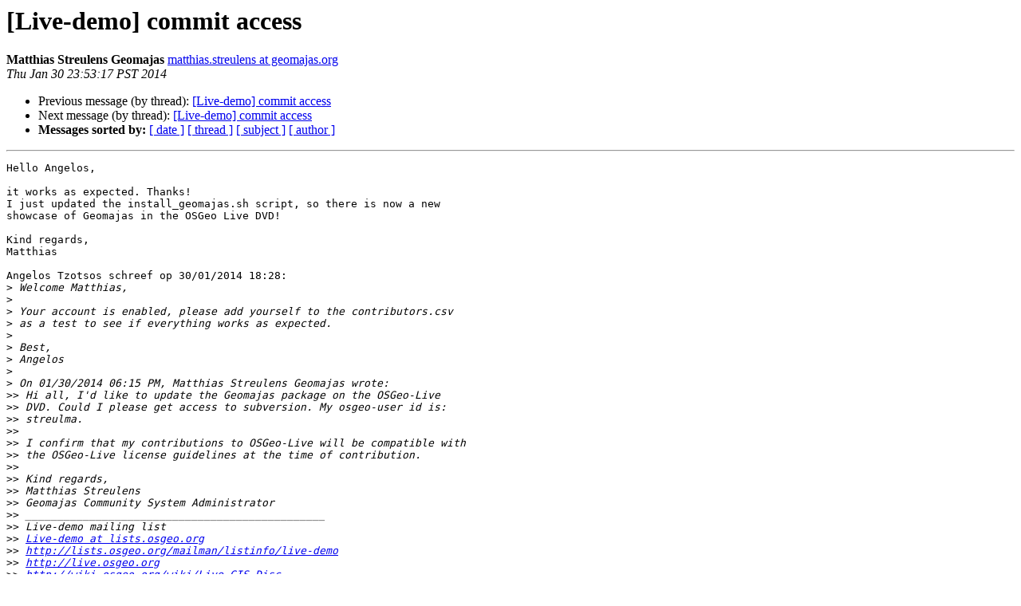

--- FILE ---
content_type: text/html
request_url: https://lists.osgeo.org/pipermail/osgeolive/2014-January/008681.html
body_size: 1386
content:
<!DOCTYPE HTML PUBLIC "-//W3C//DTD HTML 4.01 Transitional//EN">
<HTML>
 <HEAD>
   <TITLE> [Live-demo] commit access
   </TITLE>
   <LINK REL="Index" HREF="index.html" >
   <LINK REL="made" HREF="mailto:osgeolive%40lists.osgeo.org?Subject=Re%3A%20%5BLive-demo%5D%20commit%20access&In-Reply-To=%3C52EB566D.9040107%40geomajas.org%3E">
   <META NAME="robots" CONTENT="index,nofollow">
   <style type="text/css">
       pre {
           white-space: pre-wrap;       /* css-2.1, curent FF, Opera, Safari */
           }
   </style>
   <META http-equiv="Content-Type" content="text/html; charset=utf-8">
   <LINK REL="Previous"  HREF="008678.html">
   <LINK REL="Next"  HREF="008686.html">
 </HEAD>
 <BODY BGCOLOR="#ffffff">
   <H1>[Live-demo] commit access</H1>
    <B>Matthias Streulens Geomajas</B> 
    <A HREF="mailto:osgeolive%40lists.osgeo.org?Subject=Re%3A%20%5BLive-demo%5D%20commit%20access&In-Reply-To=%3C52EB566D.9040107%40geomajas.org%3E"
       TITLE="[Live-demo] commit access">matthias.streulens at geomajas.org
       </A><BR>
    <I>Thu Jan 30 23:53:17 PST 2014</I>
    <P><UL>
        <LI>Previous message (by thread): <A HREF="008678.html">[Live-demo] commit access
</A></li>
        <LI>Next message (by thread): <A HREF="008686.html">[Live-demo] commit access
</A></li>
         <LI> <B>Messages sorted by:</B> 
              <a href="date.html#8681">[ date ]</a>
              <a href="thread.html#8681">[ thread ]</a>
              <a href="subject.html#8681">[ subject ]</a>
              <a href="author.html#8681">[ author ]</a>
         </LI>
       </UL>
    <HR>  
<!--beginarticle-->
<PRE>Hello Angelos,

it works as expected. Thanks!
I just updated the install_geomajas.sh script, so there is now a new 
showcase of Geomajas in the OSGeo Live DVD!

Kind regards,
Matthias

Angelos Tzotsos schreef op 30/01/2014 18:28:
&gt;<i> Welcome Matthias,
</I>&gt;<i>
</I>&gt;<i> Your account is enabled, please add yourself to the contributors.csv 
</I>&gt;<i> as a test to see if everything works as expected.
</I>&gt;<i>
</I>&gt;<i> Best,
</I>&gt;<i> Angelos
</I>&gt;<i>
</I>&gt;<i> On 01/30/2014 06:15 PM, Matthias Streulens Geomajas wrote:
</I>&gt;&gt;<i> Hi all, I'd like to update the Geomajas package on the OSGeo-Live 
</I>&gt;&gt;<i> DVD. Could I please get access to subversion. My osgeo-user id is: 
</I>&gt;&gt;<i> streulma.
</I>&gt;&gt;<i>
</I>&gt;&gt;<i> I confirm that my contributions to OSGeo-Live will be compatible with 
</I>&gt;&gt;<i> the OSGeo-Live license guidelines at the time of contribution.
</I>&gt;&gt;<i>
</I>&gt;&gt;<i> Kind regards,
</I>&gt;&gt;<i> Matthias Streulens
</I>&gt;&gt;<i> Geomajas Community System Administrator
</I>&gt;&gt;<i> _______________________________________________
</I>&gt;&gt;<i> Live-demo mailing list
</I>&gt;&gt;<i> <A HREF="https://lists.osgeo.org/mailman/listinfo/osgeolive">Live-demo at lists.osgeo.org</A>
</I>&gt;&gt;<i> <A HREF="http://lists.osgeo.org/mailman/listinfo/live-demo">http://lists.osgeo.org/mailman/listinfo/live-demo</A>
</I>&gt;&gt;<i> <A HREF="http://live.osgeo.org">http://live.osgeo.org</A>
</I>&gt;&gt;<i> <A HREF="http://wiki.osgeo.org/wiki/Live_GIS_Disc">http://wiki.osgeo.org/wiki/Live_GIS_Disc</A>
</I>&gt;&gt;<i>
</I>&gt;<i>
</I>&gt;<i>
</I>

</PRE>

<!--endarticle-->
    <HR>
    <P><UL>
        <!--threads-->
	<LI>Previous message (by thread): <A HREF="008678.html">[Live-demo] commit access
</A></li>
	<LI>Next message (by thread): <A HREF="008686.html">[Live-demo] commit access
</A></li>
         <LI> <B>Messages sorted by:</B> 
              <a href="date.html#8681">[ date ]</a>
              <a href="thread.html#8681">[ thread ]</a>
              <a href="subject.html#8681">[ subject ]</a>
              <a href="author.html#8681">[ author ]</a>
         </LI>
       </UL>

<hr>
<a href="https://lists.osgeo.org/mailman/listinfo/osgeolive">More information about the Osgeolive
mailing list</a><br>
</body></html>
